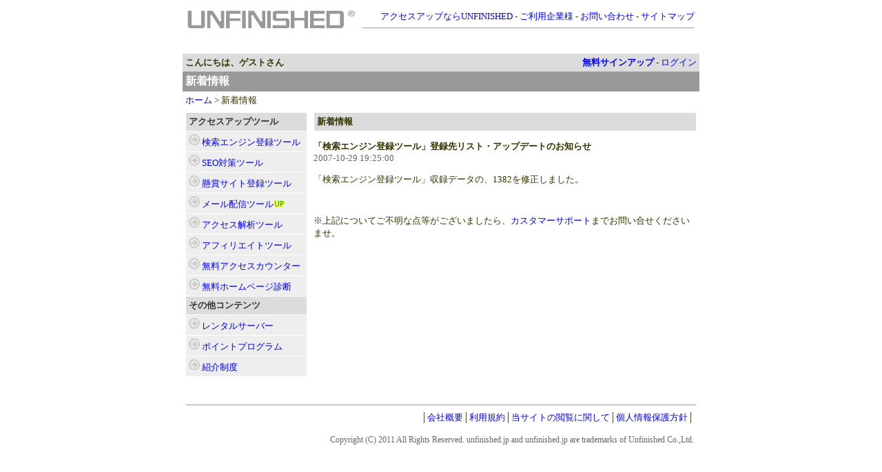

--- FILE ---
content_type: text/html;charset=EUC-JP
request_url: https://www.unfinished.jp/news/?ID=749
body_size: 2391
content:
<!DOCTYPE HTML PUBLIC "-//W3C//DTD HTML 4.01 Transitional//EN">
<HTML>
<HEAD>
<META http-equiv="Content-Type" content="text/html; charset=EUC-JP">
<META http-equiv="Content-Style-Type" content="text/css">
<META http-equiv="Content-Script-Type" content="text/javascript">
<TITLE>UNFINISHED - 新着情報</TITLE>
<META name="description" content="">
<META name="keywords" content="">
<LINK rel="stylesheet" href="../css/common.css">
<script language="JavaScript" src="//www.unfinished.jp/js_files/jquery-1.6.2.min.js"></script>
<script language="JavaScript" src="//www.unfinished.jp/js_files/jquery-jqir.js"></script>
<script language="JavaScript">

$(function(){

	if($('.delset') != null){
	
		$(".delset").remove();
	}
});
</script>
<script language="JavaScript" src="../js_files/common.js"></script>

<script type="text/javascript">

  var _gaq = _gaq || [];
  _gaq.push(['_setAccount', 'UA-15572971-1']);
  _gaq.push(['_trackPageview']);

  (function() {
    var ga = document.createElement('script'); ga.type = 'text/javascript'; ga.async = true;
    ga.src = ('https:' == document.location.protocol ? 'https://ssl' : 'http://www') + '.google-analytics.com/ga.js';
    var s = document.getElementsByTagName('script')[0]; s.parentNode.insertBefore(ga, s);
  })();

</script>
</HEAD>
<BODY>

<CENTER>

<TABLE width="750" cellpadding="4" cellspacing="0">
  <TBODY>
    <TR>
      <TD>


<TABLE width="100%">
  <TBODY>
    <TR>
      <TD width="250" valign="top"><A href="http://www.unfinished.jp/"><IMG src="../logo_l.gif" width="243" height="26" border="0" alt="アクセスアップならUNFINISHED"></A></TD>
      <TD align="right" valign="top"><A href="http://www.unfinished.jp/">アクセスアップならUNFINISHED<!--&reg;--></A> - <A href="http://www.unfinished.jp/result/">ご利用企業様</A> - <A href="http://www.unfinished.jp/support/">お問い合わせ</A> - <A href="http://www.unfinished.jp/contents/sitemap.php">サイトマップ</A><BR>
	<HR size="1"></TD>
    </TR>
  </TBODY>
</TABLE>
      </TD>
    </TR>

    <TR>
      <TD>　</TD>
    </TR>


    <TR>
      <TD class="Header">
      <TABLE width="100%" cellpadding="0" cellspacing="0">
        <TBODY>
          <TR>
	<TD><B>こんにちは、ゲストさん</B></TD>
	<TD align="right">
		<A href="https://www.unfinished.jp/signup.php"><B>無料サインアップ</B></A> -
		<A href="https://www.unfinished.jp/login.php">ログイン</A>
	</TD>
          </TR>
        </TBODY>
      </TABLE>
      </TD>
    </TR>
  </TBODY>
</TABLE>
</CENTER>

<CENTER>
<TABLE width="750" cellpadding="4" cellspacing="0">
  <TBODY>
    <TR>
      <TD colspan="2" class="Unfinished"><H1>新着情報</H1></TD>
    </TR>
    <TR>
      <TD colspan="2" height="18"><A href="http://www.unfinished.jp/">ホーム</A> &gt; 新着情報</TD>
    </TR>
    <TR>
      <TD valign="top" width="177">

      <TABLE width="177" cellpadding="4" cellspacing="1">
        <TBODY>

          <TR>
            <TD class="LeftTitle">アクセスアップツール</TD>
          </TR>
          <TR>
            <TD class="LeftMenu"><IMG src="../arrow.gif" width="16" height="16" border="0"> <A href="http://www.unfinished.jp/submit/"><STRONG>検索エンジン登録</STRONG>ツール</A></TD>
          </TR>
          <TR>
            <TD class="LeftMenu"><IMG src="../arrow.gif" width="16" height="16" border="0"> <A href="http://www.unfinished.jp/seo/"><STRONG>SEO対策</STRONG>ツール</A></TD>
          </TR>
          <TR>
            <TD class="LeftMenu"><IMG src="../arrow.gif" width="16" height="16" border="0"> <A href="http://www.unfinished.jp/prize/"><STRONG>懸賞サイト登録</STRONG>ツール</A></TD>
          </TR>
          <TR>
            <TD class="LeftMenu"><IMG src="../arrow.gif" width="16" height="16" border="0"> <A href="http://www.unfinished.jp/email/"><STRONG>メール配信</STRONG>ツール</A><IMG src="../up.gif" border="0"></TD>
          </TR>
          <TR>
            <TD class="LeftMenu"><IMG src="../arrow.gif" width="16" height="16" border="0"> <A href="http://www.unfinished.jp/analyze/"><STRONG>アクセス解析</STRONG>ツール</A></TD>
          </TR>
          <TR>
            <TD class="LeftMenu"><IMG src="../arrow.gif" width="16" height="16" border="0"> <A href="http://www.unfinished.jp/affiliate/"><STRONG>アフィリエイト</STRONG>ツール</A></TD>
          </TR>
          <TR>
            <TD class="LeftMenu"><IMG src="../arrow.gif" width="16" height="16" border="0"> <A href="http://www.unfinished.jp/counter/"><STRONG>無料アクセスカウンター</STRONG></A></TD>
          </TR>
          <TR>
            <TD class="LeftMenu"><IMG src="../arrow.gif" width="16" height="16" border="0"> <A href="https://www.unfinished.co.jp/freesiteshindan/" target="_blank"><STRONG>無料ホームページ診断</STRONG></A></TD>
          </TR>
          <TR>
            <TD class="LeftTitle">その他コンテンツ</TD>
          </TR>
          <TR>
            <TD class="LeftMenu"><IMG src="../arrow.gif" width="16" height="16" border="0"> <A href="http://www.unfinished.jp/hosting/">レンタルサーバー</A></TD>
          </TR>
          <TR>
            <TD class="LeftMenu"><IMG src="../arrow.gif" width="16" height="16" border="0"> <A href="http://www.unfinished.jp/points/">ポイントプログラム</A></TD>
          </TR>
          <TR>
            <TD class="LeftMenu"><IMG src="../arrow.gif" width="16" height="16" border="0"> <A href="http://www.unfinished.jp/introduce/">紹介制度</A></TD>
          </TR>
<!--
          <TR>
            <TD><div style="width:177px;">&nbsp;</div></TD>
          </TR>
-->
        </TBODY>
      </TABLE>


</TD>
      <TD valign="top" width="551">
      <TABLE width="100%" cellpadding="4" cellspacing="1">
        <TBODY>
          <TR>
            <TD class="Title"><H2>新着情報</H2></TD>
          </TR>
        </TBODY>
      </TABLE>

<P><B>「検索エンジン登録ツール」登録先リスト・アップデートのお知らせ</B><BR>
<font color="#666666">2007-10-29 19:25:00</font></P>

<P>「検索エンジン登録ツール」収録データの、1382を修正しました。</P>


<br>
<P>※上記についてご不明な点等がございましたら、<A href="https://www.unfinished.jp/support/contact.php">カスタマーサポート</A>までお問い合せくださいませ。</P>

      </TD>
    </TR>
    <TR>
      <TD width="177" colspan="2">　</TD>
    </TR>
  </TBODY>
</TABLE>
</CENTER>

<CENTER>
<TABLE width="750" cellpadding="4" cellspacing="1">
  <TBODY>
    <TR>
      <TD align="right">
      <HR SIZE=1>


      <TABLE width="100%">
        <TBODY>
          <TR>
            <TD valign="top">
            <!--<A href="http://www.unfinished.jp/contents/privacy.php"><IMG src="../trustejp.gif" width="116" height="34" border="0"></A>-->
            </TD>
            <TD align="right" valign="top">
			│<A href="http://www.unfinished.jp/aboutus/">会社概要</A>│<!--<A href="http://www.unfinished.jp/partner/">代理店募集</A>│--><A href="http://www.unfinished.jp/contents/terms.php">利用規約</A>│<A href="http://www.unfinished.jp/contents/aboutsite.php">当サイトの閲覧に関して</A>│<A href="http://www.unfinished.jp/contents/privacy.php">個人情報保護方針</A>│<BR>
           	<BR>
			<div class="delset">│<A href="http://www.unfinished.jp/press/">UNFINISHEDプレスリリース配信</A>│</div>
            <SMALL>Copyright (C) 2011 All Rights Reserved. unfinished.jp and unfinished.jp are trademarks of Unfinished Co.,Ltd.</SMALL>
            </TD>
         </TR>
        </TBODY>
      </TABLE>

      </TD>
    </TR>
  </TBODY>
</TABLE>
</CENTER>


<script type="text/javascript">
var gaJsHost = (("https:" == document.location.protocol) ? "https://ssl." : "http://www.");
document.write(unescape("%3Cscript src='" + gaJsHost + "google-analytics.com/ga.js' type='text/javascript'%3E%3C/script%3E"));
</script>
<script type="text/javascript">
try{
var pageTracker = _gat._getTracker("UA-1356862-1");
pageTracker._trackPageview();
} catch(err) {}
</script>



</BODY>
</HTML>



--- FILE ---
content_type: text/css
request_url: https://www.unfinished.jp/css/common.css
body_size: 956
content:
body,tr,td,th {
  font-size: 10pt;
  color: #333300;
}

H1 {
  font-size: 12pt;
  color: #ffffff;
  margin: 0;
}

H2 {
  font-size: 10pt;
  color: #333300;
  margin: 0;
}

H3 {
  margin: 0;
}

strong {
font-weight: normal;
}


small {
  font-size: 9pt;
  color: #666666;
}

a:link {
  text-decoration:none;
  color: #0000ff;
}

a:visited {
  text-decoration:none;
  color: #0000ff;
}

a:active {
  text-decoration:none;
  color: #0000ff;
}

a:hover {
  text-decoration:underline;
  color: #0000ff;
}

form {
  margin:0px;
  padding:0px;
}


.Header {
	background-color: #dcdcdc;
}

.HeaderComment {
  font-size: 8pt;
  color: #666666;
}


.Unfinished {
	background-color: #999999;
}

.Submit {
	background-color: #cc0000;
}

.Mobile {
	background-color: #943c93;
}

.Seo {
	background-color: #0000a0;
}

.Prize {
	background-color: #ec8800;
}

.Email {
	background-color: #ff37d7;
}

.Analyze {
	background-color: #009900;
}


.Counter {
	background-color: #99cc00;
}

.Diagnosis {
	background-color: #0099cc;
}

.Topics {
	background-color: #0080c0;
}

.Affiliate {
	background-color: #333333;
}

.Other {
	background-color: #ff0080;
}


.Points {
	background-color: #ff8040;
}


.Introduce {
	background-color: #808040;
}

.Licensee {
	background-color: #008040;
}

.Partner {
	background-color: #80bfff;
}


.MasterCard {
	background-color: #666666;
}

.Hosting {
	background-color: #0080ff;
}



.IndexMenu {
	background-color: #dcdcdc;
	color: #333333;
	font-weight: bold;
}


.LeftTitle {
	background-color: #dcdcdc;
	color: #333333;
	font-weight: bold;
}

.LeftMenu {
	background-color: #eeeeee;
}

.point {
  font-size: 8pt;
  color: #ff0000;

}

.comment {
  font-size: 8pt;
  color: #666666;
}

.comment2 {
  font-size: 8pt;
  color: #999999;
}

.dog {
  font-size: 8pt;
  color: #333333;
}


.tax {
  font-size: 7pt;
  color: #666666;
}

.Title {
	background-color: #dcdcdc;
	font-size: 10pt;
	color: #333333;
	font-weight: bold;
}


.SubTitle {
	color: #333333;
	font-weight: bold;
}

.SubTitleLine {
	background-color: #dcdcdc;
}


.Table1 {
	background-color: #cccccc;
}

.Table2 {
	background-color: #dfdfdf;
}

.Table3 {
	background-color: #ffffff;
}



.HelpTitle {
	font-size: 11pt;
	color: #333333;
	font-weight: bold;
}



.EngineName {
	font-size: 11pt;
	color: #333333;
	font-weight: bold;
}

.HistoryLine {
	background-color: #dcdcdc;
}

.OptionTitle {
	border-left:5px #666666 solid;

	background-color:#ffffff;
	border-bottom:1px #666666 solid;
	font-weight:bold;
	color:#000000;
	font-size:12pt;
}



/*20080529*/

img{
	border:0;
}

.b_entry{
	width:540px;
	text-align:right;
}

.p_text{
	width:523px;
	margin:10px 0 20px 17px;
}

.midashi_h3{
	width:523px;
	font-size:100%;
	margin:10px 0 10px 17px;
	padding:0 0 0 15px;
	background-image:url(images/h3_submit.gif);
	background-repeat:no-repeat;
	background-position:top left;
}

.red_b{
	color:#CC0000;
	font-weight:bold;
}

table.compare{
	width:523px;
	margin:0 0 20px 17px;
	padding:2px;
	backglound-color:#000000;
	font-size:75%;
	line-height:120%;
	text-align:center;
	vertical-align:middle;
}

table.compare td{
	backglound-color:#FFFFFF;
	color:#333333;
}

table.compare td.yellow{
	backglound-color:#FFFFCC;
}

table.compare th{
	backglound-color:#DDDDDD;
	color:#333333;
	font-weight:bold;
	text-align:left;
}

table.compare th.submit{
	backglound-color:#FF3333;
	color:#333333;
	border-top:#FFFFFF solid 1px;
	border-left:#FFFFFF solid 1px;
	border-bottom:#991F1F solid 1px;
	border-right:#991F1F solid 1px;
	font-weight:bold;
}

.center{
	text-align:center;
}


--- FILE ---
content_type: application/javascript
request_url: https://www.unfinished.jp/js_files/common.js
body_size: 300
content:
<!--

function registConfirm() {
	return executeConfirm("登録");
}

function modifyConfirm() {
	return executeConfirm("更新");
}

function deleteConfirm() {
	return executeConfirm("削除");
}

function executeConfirm($inExeString) {
	return window.confirm("この操作を行うと元に戻すことは出来ません\n" + $inExeString + "してもよろしいですか？");
}

function Result(url){
	window.open(url);
}


function EngineRegist(url){
	window.open(url,"","width=600,height=500,scrollbars=yes,status=yes");
}

function AnalyzePursuit(url){
	window.open(url,"","width=600,height=500,scrollbars=yes,status=yes");
}

function Help(url){
	window.open(url,"","width=630,height=400,scrollbars=yes,status=yes");
}

function OverView(url){
	window.open(url,"","width=610,height=500,scrollbars=yes,status=yes");
}

function ViewCatalog(url){
	window.open(url,"","width=400,height=500,scrollbars=yes,status=yes");
}

function MasterCard(url){
	window.open(url,"","width=710,height=500,scrollbars=yes,status=yes");
}

function Campaign(url){
	window.open(url,"","width=600,height=437,scrollbars=yes,status=yes");
}
// -->

--- FILE ---
content_type: application/javascript
request_url: https://www.unfinished.jp/js_files/jquery-jqir.js
body_size: 824
content:
/*
 *
 * Copyright (c) 2006/2007 Sam Collett (http://www.texotela.co.uk)
 * Licensed under the MIT License:
 * http://www.opensource.org/licenses/mit-license.php
 * 
 */

 
/*
 * jQuery Image Replacement. An alternative to using CSS hacks
 * The id attribute (or class) is used for the filename
 *
 * @name     jQIR
 * @param    String format    Image format/file extension (e.g. png, gif, jpg) - ignored if specifying the filename in the class
 * @param    String path      (optional) Path to images folder 
 * @param    Function onload  (optional) Function to run when image has loaded 
 * @author   Sam Collett (http://www.texotela.co.uk)
 * @example  $(".jqir").jQIR("png", "images/");
 * @before   <h1 id="heading1" class="jqir">Heading 1</h1>
 *           <h2 class="jqir {src:heading2.png}">Heading 2</h2>
 * @result   <h1 id="heading1" class="jqir"><img alt="Heading 1" src="images/heading1.png"></h1>   
 *           <h2 class="jqir {src:heading2.png}"><img alt="Heading 2" src="images/heading2.png"></h2>   
 * @example  $(".jqir").jQIR("gif"); // use same folder as page
 * @before   <h1 id="heading1" class="jqir">Heading 1</h1>
 * @result   <h1 id="heading1" class="jqir"><img alt="Heading 1" src="heading1.gif"></h1>   
 *
 */
jQuery.fn.jQIR = function(format, path, onload)
{
	if(!document.images) return this;
	path = path || "";
	this.each(
		function()
		{
			var img = $("<img>"), el = jQuery(this);
			var file;
			var re = /(?:{src\:)(\S+)(?:})/i;
			var m = this.className.match(re);
			if(m)
			{
				file = path + m[1];
			}
			else
			{
				file = path + this.id + "." + format;
			}
			
			jQuery(img).attr(
			{
				border: 0,
				src: file,
				alt: el.text()
			}).load(typeof onload == "function" ? onload : function(){} );
			var a = el.find("a");
			var toAppend = a.length ? a.empty().append(img) : img;
			el.empty().append(toAppend);
		}
	)
	return this;
}